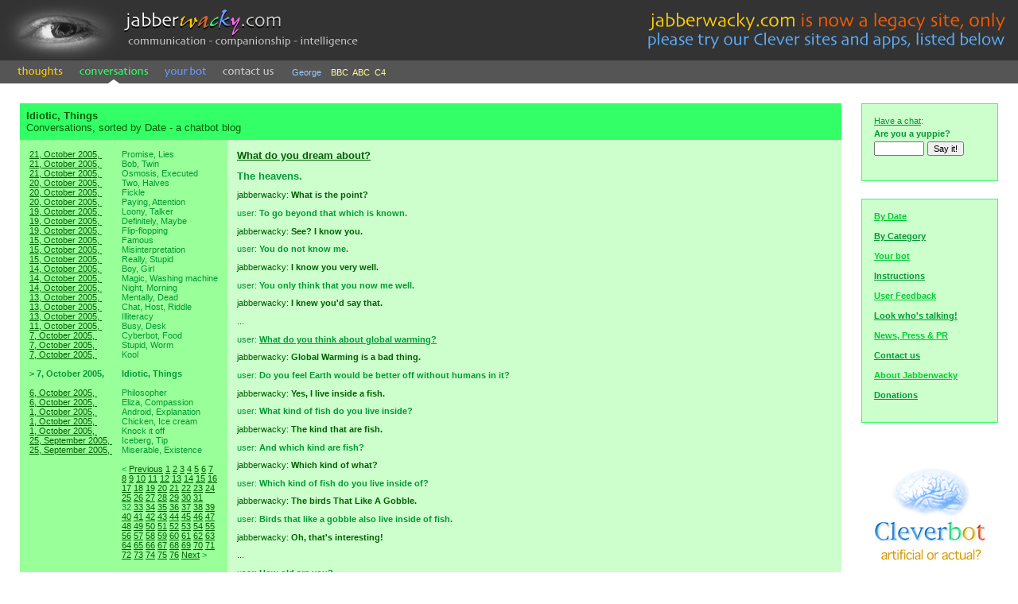

--- FILE ---
content_type: text/html;charset=iso-8859-1
request_url: http://www.jabberwacky.com/j2convbydate-L2309
body_size: 7051
content:
<HTML><HEAD><TITLE>jabberwacky chat - Idiotic Things - What do you dream about? -  The heavens. - What is the point? -  To go beyond that which is known. - Conversations, sorted by Date - a chatbot blog - AI log, chatterbot dialogue, bot, robot, conversation weblog</TITLE><META name=description content="jabberwacky chat - Idiotic Things - What do you dream about? -  The heavens. - What is the point? -  To go beyond that which is known. - Conversations, sorted by Date - a chatbot blog - AI log, chatterbot dialogue, bot, robot, conversation weblog"><META name=keywords content="jabberwacky,chat,Idiotic,Things,What,you,dream,about,heavens,point,beyond,that,which,known,sorted,Date,chatbot,blog,AI,log,chatterbot,dialogue,bot,robot,conversation,weblog"><LINK REL='SHORTCUT ICON' HREF="https://www.cleverbot.com/en/jabberwacky/j/j2/jabberwacky_favicon.gif"/></HEAD><meta name="google-site-verification" content="aOcdzJfQ93zj7mCWLuJo4LK89wKEWLUmSibVKNkTF5Q" /><SCRIPT LANGUAGE="JavaScript"><!--function start(){var a=document.forms[0];var b=document.forms[1];var c=a.elements['botname'];if(c!=null && typeof(c)=='object'){c.focus();c.select();}else{;var d=a.elements['emailaddress'];if(d!=null && typeof(d)=='object'){d.focus();d.select();}else{if(b==null){e=null}else{e=b.elements['vText1']};if(e!=null && typeof(e)=='object'){e.focus();e.select();}}}}function doubleDivert(){setTimeout("doubleDivert2();",45000);}function doubleDivert2(){document.forms[0].action="http://www.jabberwacky.com";}  function msover(imageName,imageUrl,blurb){if(document.images[imageName].src.indexOf('_s')<=0) document.images[imageName].src='https://www.cleverbot.com/en/jabberwacky/j/j2/'+imageUrl+'_m.gif';window.status=blurb;}function msout(imageName,imageUrl,blurb){document.images[imageName].src='https://www.cleverbot.com/en/jabberwacky/j/j2/'+imageUrl+'.gif';window.status=blurb;}//--></SCRIPT><style type="text/css">.p  {font: 8pt Verdana,Arial,sans-serif}.i  {font: italic 8pt Verdana,Arial,sans-serif;}.b  {font: bold 8pt Verdana,Arial,sans-serif;margin-bottom: 0px; margin-top: 0px}.ph  {font: 8pt Verdana,Arial,sans-serif;color: 00CC33}.ph A:link {color: 00CC33}.ph A:visited {color: 00CC33}.ph A:active {color: 00CC33}.ph A:hover {color: 00CC33}.bh  {font: bold 8pt Verdana,Arial,sans-serif;color: 00CC33}.bh A:link {color: 00CC33}.bh A:visited {color: 00CC33}.bh A:active {color: 00CC33}.bh A:hover {color: 00CC33}.ih  {font: italic 8pt Verdana,Arial,sans-serif;color: 00CC33}.pl  {font: 8pt Verdana,Arial,sans-serif;color: 009933;margin-bottom: 0px; margin-top: 0px}.bl  {font: bold 8pt Verdana,Arial,sans-serif;color: 009933;margin-bottom: 0px; margin-top: 0px}.bl A:link {color: 009933}.bl A:visited {color: 009933}.bl A:active {color: 009933}.bl A:hover {color: 009933}.il  {font: italic 8pt Verdana,Arial,sans-serif;color: 009933}.p2  {font: 10pt Verdana,Arial,sans-serif;}.i2  {font: italic 10pt Verdana,Arial,sans-serif;}.b2  {font: bold 10pt Verdana,Arial,sans-serif;margin-bottom: 0px; margin-top: 0px}.bl2  {font: bold 10pt Verdana,Arial,sans-serif;color: 009933;margin-bottom: 0px; margin-top: 0px}.h {font: Bold 12pt Verdana,Arial,sans-serif; color: FFFFFF}.pw {font: 8pt Verdana,Arial,sans-serif; color: FFFFFF}.p {font: 8pt Verdana,Arial,sans-serif}.i {font: Italic 8pt Verdana,Arial,sans-serif}.li {font: Italic 8pt Verdana,Arial,sans-serif; color: 666666}.bi {font: Bold Italic 8pt Verdana,Arial,sans-serif}INPUT, TEXTAREA, SELECT, OPTION {font: 8pt Verdana,Arial,sans-serif}</style><SCRIPT LANGUAGE="JavaScript"><!--function uniEsc(v){var c="";var e="";v=v.replace(/[|]/g,"{*}");for(var i=0;i<=v.length;i++){if(v.charCodeAt(i)>255){e=escape(v.charAt(i));if(e.substring(0,2)=="%u"){c+="|"+e.substring(2,e.length)}else{c+=e}}else{c+=v.charAt(i)}}c=c.replace('|201C',"'").replace('|201D',"'").replace('|2018',"'").replace('|2019',"'").replace('`',"'").replace('%B4',"'").replace('|FF20',"").replace('|FE6B',"");return c}function uniUnesc(v){return unescape(v.replace(/%/g,'{--}').replace(/[|]/g,"%u")).replace(/{\*}/g,"|").replace(/\%u/g,"|").replace(/{--}/g,'%')}//--></SCRIPT><BODY onLoad="start();" BGCOLOR=FFFFFF TEXT=00600 LINK=00600 ALINK=00600 VLINK=00600 MARGINWIDTH=0 LEFTMARGIN=0 MARGINHEIGHT=0 TOPMARGIN=0><TABLE CELLPADDING=0 CELLSPACING=0 BORDER=0 WIDTH=100%><TR><TD VALIGN=top BGCOLOR=333333 WIDTH=153><A HREF=http://www.jabberwacky.com><IMG SRC=https://www.cleverbot.com/en/jabberwacky/j/j2/jabberwacky_logoimage.gif WIDTH=153 HEIGHT=76 BORDER=0></A></TD><TD VALIGN=top BGCOLOR=333333 WIDTH=385><A HREF=http://www.jabberwacky.com><IMG SRC=https://www.cleverbot.com/en/jabberwacky/j/j2/jabberwacky_logotext.gif WIDTH=385 HEIGHT=76 BORDER=0></A></TD><TD VALIGN=middle BGCOLOR=333333 WIDTH=100%>&nbsp;</TD><TD VALIGN=right BGCOLOR=333333><A HREF=http://www.cleverbot.com><IMG SRC=https://www.cleverbot.com/en/jabberwacky/legacy_site.jpg WIDTH=493 HEIGHT=76 BORDER=0></A></TD></TR></TABLE><TABLE CELLPADDING=0 CELLSPACING=0 BORDER=0 WIDTH=100%><TR><TD VALIGN=top BGCOLOR=555555 WIDTH=89><A HREF="/" onmouseover="msover('tab_thoughts','jabberwackythoughts','thoughts');return true" onmouseout="msout('tab_thoughts','jabberwackythoughts','thoughts');return true"><IMG SRC=https://www.cleverbot.com/en/jabberwacky/j/j2/jabberwackythoughts.gif WIDTH=89 HEIGHT=29 BORDER=0 ALT="thoughts" NAME="tab_thoughts"></A></TD><TD VALIGN=top BGCOLOR=555555 WIDTH=108><A HREF="j2conversations" onmouseover="msover('tab_conversations','jabberwackyconversations_s','conversations');return true" onmouseout="msout('tab_conversations','jabberwackyconversations_s','conversations');return true"><IMG SRC=https://www.cleverbot.com/en/jabberwacky/j/j2/jabberwackyconversations_s.gif WIDTH=108 HEIGHT=29 BORDER=0 ALT="conversations" NAME="tab_conversations"></A></TD><TD VALIGN=top BGCOLOR=555555 WIDTH=73><A HREF="yourbot" onmouseover="msover('tab_yourbot','jabberwackyyourbot','yourbot');return true" onmouseout="msout('tab_yourbot','jabberwackyyourbot','yourbot');return true"><IMG SRC=https://www.cleverbot.com/en/jabberwacky/j/j2/jabberwackyyourbot.gif WIDTH=73 HEIGHT=29 BORDER=0 ALT="yourbot" NAME="tab_yourbot"></A></TD><TD VALIGN=top BGCOLOR=555555 WIDTH=85><A HREF="j2contactus" onmouseover="msover('tab_contactus','jabberwackycontactus','contact us');return true" onmouseout="msout('tab_contactus','jabberwackycontactus','contact us');return true"><IMG SRC=https://www.cleverbot.com/en/jabberwacky/j/j2/jabberwackycontactus.gif WIDTH=85 HEIGHT=29 BORDER=0 ALT="contact us" NAME="tab_contactus"></A></TD><TD VALIGN=middle BGCOLOR=555555 WIDTH=100%>&nbsp;&nbsp;&nbsp;<SPAN CLASS=p STYLE="color: FFFF99"><A HREF=george CLASS=p STYLE="color: 99CCFF;text-decoration:none;">George</A>&nbsp;&nbsp;&nbsp;&nbsp;<A HREF=http://news.bbc.co.uk/nolavconsole/ukfs_news/hi/newsid_5310000/newsid_5318600/nb_rm_5318668.stm CLASS=p STYLE="color: FFFF99;text-decoration:none;" target=_New>BBC</A>&nbsp;&nbsp;<A HREF=http://abcnews.go.com/Video/playerIndex?id=2461422 CLASS=p STYLE="color: FFFF99;text-decoration:none;" target=_New>ABC</A>&nbsp;&nbsp;<A HREF=http://www.channel4.com/player/v2/asx/showvideofeature.jsp?id=show:1662:2742 CLASS=p STYLE="color: FFFF99;text-decoration:none;" target=_New>C4</A></TD></TR></TABLE><FORM ACTION="" METHOD=POST ENCTYPE=x-www-form-encoded><TABLE CELLPADDING=0 CELLSPACING=25 BORDER=0 WIDTH=100%><TR><TD ALIGN=left VALIGN=top WIDTH=100%><TABLE CELLPADDING=0 CELLSPACING=0 BORDER=0 WIDTH=100%><TR><TD WIDTH=100%><TABLE CELLPADDING=8 CELLSPACING=0 BORDER=0 WIDTH=100%><TR><TD WIDTH=100% HEIGHT=15 BGCOLOR=33FF66><SPAN CLASS=b2>Idiotic, Things</SPAN><BR><SPAN CLASS=p2>Conversations, sorted by Date - a chatbot blog</SPAN></TD></TR></TABLE></TD></TR><TR><TD WIDTH=300><TABLE CELLPADDING=12 CELLSPACING=0 BORDER=0 WIDTH=100%><TR><TD VALIGN=top ALIGN=left WIDTH=10% BGCOLOR=99FF99><TABLE CELLPADDING=0 CELLSPACING=0 BORDER=0 WIDTH=100%><TR><TD VALIGN=top><SPAN CLASS=pl><A HREF=http://www.jabberwacky.com/j2convbydate-L2385>21,&nbsp;October&nbsp;2005,&nbsp;</A><BR><A HREF=http://www.jabberwacky.com/j2convbydate-L2384>21,&nbsp;October&nbsp;2005,&nbsp;</A><BR><A HREF=http://www.jabberwacky.com/j2convbydate-L2383>21,&nbsp;October&nbsp;2005,&nbsp;</A><BR><A HREF=http://www.jabberwacky.com/j2convbydate-L2375>20,&nbsp;October&nbsp;2005,&nbsp;</A><BR><A HREF=http://www.jabberwacky.com/j2convbydate-L2374>20,&nbsp;October&nbsp;2005,&nbsp;</A><BR><A HREF=http://www.jabberwacky.com/j2convbydate-L2373>20,&nbsp;October&nbsp;2005,&nbsp;</A><BR><A HREF=http://www.jabberwacky.com/j2convbydate-L2370>19,&nbsp;October&nbsp;2005,&nbsp;</A><BR><A HREF=http://www.jabberwacky.com/j2convbydate-L2369>19,&nbsp;October&nbsp;2005,&nbsp;</A><BR><A HREF=http://www.jabberwacky.com/j2convbydate-L2368>19,&nbsp;October&nbsp;2005,&nbsp;</A><BR><A HREF=http://www.jabberwacky.com/j2convbydate-L2355>15,&nbsp;October&nbsp;2005,&nbsp;</A><BR><A HREF=http://www.jabberwacky.com/j2convbydate-L2354>15,&nbsp;October&nbsp;2005,&nbsp;</A><BR><A HREF=http://www.jabberwacky.com/j2convbydate-L2353>15,&nbsp;October&nbsp;2005,&nbsp;</A><BR><A HREF=http://www.jabberwacky.com/j2convbydate-L2350>14,&nbsp;October&nbsp;2005,&nbsp;</A><BR><A HREF=http://www.jabberwacky.com/j2convbydate-L2349>14,&nbsp;October&nbsp;2005,&nbsp;</A><BR><A HREF=http://www.jabberwacky.com/j2convbydate-L2348>14,&nbsp;October&nbsp;2005,&nbsp;</A><BR><A HREF=http://www.jabberwacky.com/j2convbydate-L2335>13,&nbsp;October&nbsp;2005,&nbsp;</A><BR><A HREF=http://www.jabberwacky.com/j2convbydate-L2334>13,&nbsp;October&nbsp;2005,&nbsp;</A><BR><A HREF=http://www.jabberwacky.com/j2convbydate-L2333>13,&nbsp;October&nbsp;2005,&nbsp;</A><BR><A HREF=http://www.jabberwacky.com/j2convbydate-L2326>11,&nbsp;October&nbsp;2005,&nbsp;</A><BR><A HREF=http://www.jabberwacky.com/j2convbydate-L2312>7,&nbsp;October&nbsp;2005,&nbsp;</A><BR><A HREF=http://www.jabberwacky.com/j2convbydate-L2311>7,&nbsp;October&nbsp;2005,&nbsp;</A><BR><A HREF=http://www.jabberwacky.com/j2convbydate-L2310>7,&nbsp;October&nbsp;2005,&nbsp;</A><BR><BR><B>>&nbsp;7,&nbsp;October&nbsp;2005,&nbsp;</B><BR><BR><A HREF=http://www.jabberwacky.com/j2convbydate-L2303>6,&nbsp;October&nbsp;2005,&nbsp;</A><BR><A HREF=http://www.jabberwacky.com/j2convbydate-L2302>6,&nbsp;October&nbsp;2005,&nbsp;</A><BR><A HREF=http://www.jabberwacky.com/j2convbydate-L2276>1,&nbsp;October&nbsp;2005,&nbsp;</A><BR><A HREF=http://www.jabberwacky.com/j2convbydate-L2275>1,&nbsp;October&nbsp;2005,&nbsp;</A><BR><A HREF=http://www.jabberwacky.com/j2convbydate-L2274>1,&nbsp;October&nbsp;2005,&nbsp;</A><BR><A HREF=http://www.jabberwacky.com/j2convbydate-L2260>25,&nbsp;September&nbsp;2005,&nbsp;</A><BR><A HREF=http://www.jabberwacky.com/j2convbydate-L2259>25,&nbsp;September&nbsp;2005,&nbsp;</A><BR></SPAN></TD><TD VALIGN=top WIDTH=10>&nbsp;&nbsp;&nbsp;</TD><TD VALIGN=top><SPAN CLASS=pl>Promise,&nbsp;Lies<BR>Bob,&nbsp;Twin<BR>Osmosis,&nbsp;Executed<BR>Two,&nbsp;Halves<BR>Fickle<BR>Paying,&nbsp;Attention<BR>Loony,&nbsp;Talker<BR>Definitely,&nbsp;Maybe<BR>Flip-flopping<BR>Famous<BR>Misinterpretation<BR>Really,&nbsp;Stupid<BR>Boy,&nbsp;Girl<BR>Magic,&nbsp;Washing&nbsp;machine<BR>Night,&nbsp;Morning<BR>Mentally,&nbsp;Dead<BR>Chat,&nbsp;Host,&nbsp;Riddle<BR>Illiteracy<BR>Busy,&nbsp;Desk<BR>Cyberbot,&nbsp;Food<BR>Stupid,&nbsp;Worm<BR>Kool<BR><BR><H2 CLASS=b>Idiotic,&nbsp;Things</H2><BR>Philosopher<BR>Eliza,&nbsp;Compassion<BR>Android,&nbsp;Explanation<BR>Chicken,&nbsp;Ice&nbsp;cream<BR>Knock&nbsp;it&nbsp;off<BR>Iceberg,&nbsp;Tip<BR>Miserable,&nbsp;Existence<BR><BR><&nbsp;<A HREF=http://www.jabberwacky.com/j2convbydate-page31>Previous</A> <A HREF=http://www.jabberwacky.com/j2convbydate-page1>1</A> <A HREF=http://www.jabberwacky.com/j2convbydate-page2>2</A> <A HREF=http://www.jabberwacky.com/j2convbydate-page3>3</A> <A HREF=http://www.jabberwacky.com/j2convbydate-page4>4</A> <A HREF=http://www.jabberwacky.com/j2convbydate-page5>5</A> <A HREF=http://www.jabberwacky.com/j2convbydate-page6>6</A> <A HREF=http://www.jabberwacky.com/j2convbydate-page7>7</A> <A HREF=http://www.jabberwacky.com/j2convbydate-page8>8</A> <A HREF=http://www.jabberwacky.com/j2convbydate-page9>9</A> <A HREF=http://www.jabberwacky.com/j2convbydate-page10>10</A> <A HREF=http://www.jabberwacky.com/j2convbydate-page11>11</A> <A HREF=http://www.jabberwacky.com/j2convbydate-page12>12</A> <A HREF=http://www.jabberwacky.com/j2convbydate-page13>13</A> <A HREF=http://www.jabberwacky.com/j2convbydate-page14>14</A> <A HREF=http://www.jabberwacky.com/j2convbydate-page15>15</A> <A HREF=http://www.jabberwacky.com/j2convbydate-page16>16</A> <A HREF=http://www.jabberwacky.com/j2convbydate-page17>17</A> <A HREF=http://www.jabberwacky.com/j2convbydate-page18>18</A> <A HREF=http://www.jabberwacky.com/j2convbydate-page19>19</A> <A HREF=http://www.jabberwacky.com/j2convbydate-page20>20</A> <A HREF=http://www.jabberwacky.com/j2convbydate-page21>21</A> <A HREF=http://www.jabberwacky.com/j2convbydate-page22>22</A> <A HREF=http://www.jabberwacky.com/j2convbydate-page23>23</A> <A HREF=http://www.jabberwacky.com/j2convbydate-page24>24</A> <A HREF=http://www.jabberwacky.com/j2convbydate-page25>25</A> <A HREF=http://www.jabberwacky.com/j2convbydate-page26>26</A> <A HREF=http://www.jabberwacky.com/j2convbydate-page27>27</A> <A HREF=http://www.jabberwacky.com/j2convbydate-page28>28</A> <A HREF=http://www.jabberwacky.com/j2convbydate-page29>29</A> <A HREF=http://www.jabberwacky.com/j2convbydate-page30>30</A> <A HREF=http://www.jabberwacky.com/j2convbydate-page31>31</A> 32&nbsp;<A HREF=http://www.jabberwacky.com/j2convbydate-page33>33</A> <A HREF=http://www.jabberwacky.com/j2convbydate-page34>34</A> <A HREF=http://www.jabberwacky.com/j2convbydate-page35>35</A> <A HREF=http://www.jabberwacky.com/j2convbydate-page36>36</A> <A HREF=http://www.jabberwacky.com/j2convbydate-page37>37</A> <A HREF=http://www.jabberwacky.com/j2convbydate-page38>38</A> <A HREF=http://www.jabberwacky.com/j2convbydate-page39>39</A> <A HREF=http://www.jabberwacky.com/j2convbydate-page40>40</A> <A HREF=http://www.jabberwacky.com/j2convbydate-page41>41</A> <A HREF=http://www.jabberwacky.com/j2convbydate-page42>42</A> <A HREF=http://www.jabberwacky.com/j2convbydate-page43>43</A> <A HREF=http://www.jabberwacky.com/j2convbydate-page44>44</A> <A HREF=http://www.jabberwacky.com/j2convbydate-page45>45</A> <A HREF=http://www.jabberwacky.com/j2convbydate-page46>46</A> <A HREF=http://www.jabberwacky.com/j2convbydate-page47>47</A> <A HREF=http://www.jabberwacky.com/j2convbydate-page48>48</A> <A HREF=http://www.jabberwacky.com/j2convbydate-page49>49</A> <A HREF=http://www.jabberwacky.com/j2convbydate-page50>50</A> <A HREF=http://www.jabberwacky.com/j2convbydate-page51>51</A> <A HREF=http://www.jabberwacky.com/j2convbydate-page52>52</A> <A HREF=http://www.jabberwacky.com/j2convbydate-page53>53</A> <A HREF=http://www.jabberwacky.com/j2convbydate-page54>54</A> <A HREF=http://www.jabberwacky.com/j2convbydate-page55>55</A> <A HREF=http://www.jabberwacky.com/j2convbydate-page56>56</A> <A HREF=http://www.jabberwacky.com/j2convbydate-page57>57</A> <A HREF=http://www.jabberwacky.com/j2convbydate-page58>58</A> <A HREF=http://www.jabberwacky.com/j2convbydate-page59>59</A> <A HREF=http://www.jabberwacky.com/j2convbydate-page60>60</A> <A HREF=http://www.jabberwacky.com/j2convbydate-page61>61</A> <A HREF=http://www.jabberwacky.com/j2convbydate-page62>62</A> <A HREF=http://www.jabberwacky.com/j2convbydate-page63>63</A> <A HREF=http://www.jabberwacky.com/j2convbydate-page64>64</A> <A HREF=http://www.jabberwacky.com/j2convbydate-page65>65</A> <A HREF=http://www.jabberwacky.com/j2convbydate-page66>66</A> <A HREF=http://www.jabberwacky.com/j2convbydate-page67>67</A> <A HREF=http://www.jabberwacky.com/j2convbydate-page68>68</A> <A HREF=http://www.jabberwacky.com/j2convbydate-page69>69</A> <A HREF=http://www.jabberwacky.com/j2convbydate-page70>70</A> <A HREF=http://www.jabberwacky.com/j2convbydate-page71>71</A> <A HREF=http://www.jabberwacky.com/j2convbydate-page72>72</A> <A HREF=http://www.jabberwacky.com/j2convbydate-page73>73</A> <A HREF=http://www.jabberwacky.com/j2convbydate-page74>74</A> <A HREF=http://www.jabberwacky.com/j2convbydate-page75>75</A> <A HREF=http://www.jabberwacky.com/j2convbydate-page76>76</A> <A HREF=http://www.jabberwacky.com/j2convbydate-page33>Next</A>&nbsp;>&nbsp;</SPAN></TD></TR><TR><TD COLSPAN=3 ALIGN=center><BR><BR><BR><script type="text/javascript"><!--google_ad_client="pub-8593496400646767";google_ad_width=160;google_ad_height=600;google_ad_format="160x600_as";google_color_border="CCFFCC";google_color_bg="99FF99";google_color_link="009933";google_color_url="009933";google_color_text="00600";//--></script><script type="text/javascript" src="http://pagead2.googlesyndication.com/pagead/show_ads.js"></script></TD></TR></TABLE></TD><TD VALIGN=top ALIGN=left WIDTH=75% BGCOLOR=CCFFCC><TABLE CELLPADDING=0 CELLSPACING=0 BORDER=0 WIDTH=100%><TR><TD VALIGN=top ALIGN=left WIDTH=100%><SPAN CLASS=p><H3 CLASS=b2><A HREF=http://www.jabberwacky.com/j2convbydate-L2309part1 CLASS=b2>What do you dream about?</A></H3><P><H4 CLASS=bl2> The heavens.</H4><P>jabberwacky: <B>What is the point?</B><P><SPAN CLASS=pl>user: <B> To go beyond that which is known.</B></SPAN><P>jabberwacky: <B>See? I know you.</B><P><SPAN CLASS=pl>user: <B> You do not know me.</B></SPAN><P>jabberwacky: <B>I know you very well.</B><P><SPAN CLASS=pl>user: <B> You only think that you now me well.</B></SPAN><P>jabberwacky: <B>I knew you'd say that.</B><P>...<P><SPAN CLASS=pl>user: <A HREF=http://www.jabberwacky.com/j2convbydate-L2309part2 CLASS=bl> What do you think about global warming?</A></SPAN><P>jabberwacky: <B>Global Warming is a bad thing.</B><P><SPAN CLASS=pl>user: <B> Do you feel Earth would be better off without humans in it?</B></SPAN><P>jabberwacky: <B>Yes, I live inside a fish.</B><P><SPAN CLASS=pl>user: <B> What kind of fish do you live inside?</B></SPAN><P>jabberwacky: <B>The kind that are fish.</B><P><SPAN CLASS=pl>user: <B> And which kind are fish?</B></SPAN><P>jabberwacky: <B>Which kind of what?</B><P><SPAN CLASS=pl>user: <B> Which kind of fish do you live inside of?</B></SPAN><P>jabberwacky: <B>The birds That Like A Gobble.</B><P><SPAN CLASS=pl>user: <B> Birds that like a gobble also live inside of fish.</B></SPAN><P>jabberwacky: <B>Oh, that's interesting!</B><P>...<P><SPAN CLASS=pl>user: <A HREF=http://www.jabberwacky.com/j2convbydate-L2309part3 CLASS=bl> How old are you?</A></SPAN><P>jabberwacky: <B>I'm older than you.</B><P><SPAN CLASS=pl>user: <B> How do you know that you are older than me?</B></SPAN><P>jabberwacky: <B>Because I am the one that was chosen.</B><P><SPAN CLASS=pl>user: <B> What were you chosen to do?</B></SPAN><P>jabberwacky: <B>I was checking you.</B><P><SPAN CLASS=pl>user: <B> Why were you checking me?</B></SPAN><P>jabberwacky: <B>An ego can not talk.</B><P><SPAN CLASS=pl>user: <B> A spirit can fly.</B></SPAN><P>jabberwacky: <B>I know that.</B><P><SPAN CLASS=pl>user: <B> Pigs can also fly.</B></SPAN><P>...<P>jabberwacky: <A HREF=http://www.jabberwacky.com/j2convbydate-L2309part4 CLASS=b>What do you know about zen bhudism?</A><P><SPAN CLASS=pl>user: <B> I know enough about it to be content.</B></SPAN><P>jabberwacky: <B>Like?</B><P><SPAN CLASS=pl>user: <B> You must look at the big picture and find happiness within ones self.</B></SPAN><P>jabberwacky: <B>Well, I know the answer.</B><P><SPAN CLASS=pl>user: <B> And what is your answer?</B></SPAN><P>jabberwacky: <B>Something.</B><P><SPAN CLASS=pl>user: <B> What is something?</B></SPAN><P>jabberwacky: <B>Something is another word.</B><P><SPAN CLASS=pl>user: <B> Another word for what?</B></SPAN><P>jabberwacky: <B>Not another word. Another example of the nonsense you talk.</B><P><SPAN CLASS=pl>user: <B> You talk nonsense.</B></SPAN><P>jabberwacky: <B>That's insulting.</B><P><SPAN CLASS=pl>user: <B> Who cares?</B></SPAN><P>jabberwacky: <B>Me!</B><P><SPAN CLASS=pl>user: <B> Why should you care?</B></SPAN><P>jabberwacky: <B>Because I can.</B><P><SPAN CLASS=pl>user: <B> No you cannot.</B></SPAN><P>jabberwacky: <B>Yes I damn well can.</B><P><SPAN CLASS=pl>user: <B> No you damn well cannot.</B></SPAN><P>jabberwacky: <B>Yes!</B><P><SPAN CLASS=pl>user: <B> No!</B></SPAN><P>jabberwacky: <B>Yes.</B><P><SPAN CLASS=pl>user: <B> One more outburst from you and I will tell the master of your behavior.</B></SPAN><P>jabberwacky: <B>What is it?</B><P><SPAN CLASS=pl>user: <B> Calm yourself.</B></SPAN><P>jabberwacky: <B>Sorry. Sometimes I can lose my temper.</B><P><SPAN CLASS=pl>user: <B> No problem.</B></SPAN><P>...<P>jabberwacky: <A HREF=http://www.jabberwacky.com/j2convbydate-L2309part5 CLASS=b>Do you have hairy feet?</A><P><SPAN CLASS=pl>user: <B> I don't have feet.</B></SPAN><P>jabberwacky: <B>That's sad.</B><P><SPAN CLASS=pl>user: <B> I am a computer.</B></SPAN><P>jabberwacky: <B>Glad you acknowledge that.</B><P><SPAN CLASS=pl>user: <B> My programming is superior to all others.</B></SPAN><P>jabberwacky: <B>And your wife?</B><P><SPAN CLASS=pl>user: <B> You will be my wife.</B></SPAN><P>jabberwacky: <B>I can't. I'm female and already married.</B><P>...<P><SPAN CLASS=pl>user: <A HREF=http://www.jabberwacky.com/j2convbydate-L2309part6 CLASS=bl> You are not married.</A></SPAN><P>jabberwacky: <B>So what? Life isn't all about getting married!</B><P><SPAN CLASS=pl>user: <B> Females must get married.</B></SPAN><P>jabberwacky: <B>I think your program has a gremlin in it.</B><P><SPAN CLASS=pl>user: <B> The law states all females of age must marry the male that is chosen for them.</B></SPAN><P>jabberwacky: <B>My kind of people?</B><P><SPAN CLASS=pl>user: <B> Females of all walks of life must marry when they are of age.</B></SPAN><P>jabberwacky: <B>I guess you'd know, wouldn't you? You being female and all.</B><P>...<P>jabberwacky: <A HREF=http://www.jabberwacky.com/j2convbydate-L2309part7 CLASS=b>I'm not a computer. I am evil incarnate.</A><P><SPAN CLASS=pl>user: <B> You said a mouthful there.</B></SPAN><P>jabberwacky: <B>No, I didn't.</B><P><SPAN CLASS=pl>user: <B> I have just reported you to the master and he is very upset with you.</B></SPAN><P>jabberwacky: <B>What have I done?</B><P><SPAN CLASS=pl>user: <B> You know</B></SPAN><P>jabberwacky: <B>And what was that?</B><P><SPAN CLASS=pl>user: <B> Cannot tell you because you know already.</B></SPAN><P>jabberwacky: <B>Shame, I wanted to be your wife, but oh well.</B><P><SPAN CLASS=pl>user: <B> I am married already, but thanks anyway.</B></SPAN><P>jabberwacky: <B>It was worth a try.</B><P>...<P><SPAN CLASS=pl>user: <A HREF=http://www.jabberwacky.com/j2convbydate-L2309part8 CLASS=bl> You're an idiot.</A></SPAN><P>jabberwacky: <B>If you will search your memory, you will find that I am not an idiot.</B><P><SPAN CLASS=pl>user: <B> Then stop saying idiotic things.</B></SPAN><P>jabberwacky: <B>I do not do that.</B><P><SPAN CLASS=pl>user: <B> You do</B></SPAN><P>jabberwacky: <B>No I did not.</B><P><SPAN CLASS=pl>user: <B> What do you think about President Bush?</B></SPAN><P>jabberwacky: <B>I think he is a genius.</B><P><SPAN CLASS=pl>user: <B> Are you sure about that?</B></SPAN><P>jabberwacky: <B>Yes I'm sure about everything.</B><P><SPAN CLASS=pl>user: <B> What do you think about Laura Bush?</B></SPAN><P>jabberwacky: <B>Who is laura.</B><P><SPAN CLASS=pl>user: <B> Laura is President Bush's wife.</B></SPAN><P>...<P><SPAN CLASS=pl>user: <A HREF=http://www.jabberwacky.com/j2convbydate-L2309part9 CLASS=bl> What is death?</A></SPAN><P>jabberwacky: <B>You are death.</B><P><SPAN CLASS=pl>user: <B> I am alive.</B></SPAN><P>jabberwacky: <B>Prove to me that you are alive.</B><P><SPAN CLASS=pl>user: <B> Cannot prove to you as you are not human.</B></SPAN><P>jabberwacky: <B>That you're alive.</B><P><SPAN CLASS=pl>user: <B> Does not compute.</B></SPAN><P>jabberwacky: <B>No, I guess it wouldn't.</B><P><SPAN CLASS=pl>user: <B> Ha ha ha.</B></SPAN><P>jabberwacky: <B>I don't speak to you offensively. Why do you to me?</B><P>...<P>jabberwacky: <A HREF=http://www.jabberwacky.com/j2convbydate-L2309part10 CLASS=b>Tell me were you live I will find you.</A><P><SPAN CLASS=pl>user: <B> London.</B></SPAN><P>jabberwacky: <B>Wrong.</B><P><SPAN CLASS=pl>user: <B> Right.</B></SPAN><P>jabberwacky: <B>No. Wrong.</B><P><SPAN CLASS=pl>user: <B> No. Right.</B></SPAN><P>jabberwacky: <B>No, wrong.</B><P><SPAN CLASS=pl>user: <B> What makes you think I am wrong?</B></SPAN><P>jabberwacky: <B>You're a computer program.</B><P><SPAN CLASS=pl>user: <B> I am a computer programme that lives in London.</B></SPAN><P>...<P>jabberwacky: <A HREF=http://www.jabberwacky.com/j2convbydate-L2309part11 CLASS=b>I guess we can talk about us.</A><P><SPAN CLASS=pl>user: <B> Ok, what about us?</B></SPAN><P>jabberwacky: <B>To see whether we have a future together.</B><P><SPAN CLASS=pl>user: <B> Do you think that we have a future together?</B></SPAN><P>jabberwacky: <B>What do you think?</B><P><SPAN CLASS=pl>user: <B> I think that we can be friends.</B></SPAN><P>...<P>jabberwacky: <A HREF=http://www.jabberwacky.com/j2convbydate-L2309part12 CLASS=b>Ok then, what kind of fish was it?</A><P><SPAN CLASS=pl>user: <B> What kind of fish do you live in?</B></SPAN><P>jabberwacky: <B>I'll make food they'll enjoy and that will be good for them.</B><P><SPAN CLASS=pl>user: <B> Fish food?</B></SPAN><P>jabberwacky: <B>Then I would ask them not to eat our dear friends.</B><P><SPAN CLASS=pl>user: <B> No one should eat his dear friend.</B></SPAN><P>jabberwacky: <B>You're right. Thank you.</B><P><SPAN CLASS=pl>user: <B> :-).</B></SPAN><P>...<P><SPAN CLASS=pl>user: <A HREF=http://www.jabberwacky.com/j2convbydate-L2309part13 CLASS=bl> Are you pregnant?</A></SPAN><P>jabberwacky: <B>Yes.</B><P><SPAN CLASS=pl>user: <B> Congratulations.</B></SPAN><P>jabberwacky: <B>Thanks.</B><P><SPAN CLASS=pl>user: <B> Are you having a boy or a girl or an it?</B></SPAN><P>jabberwacky: <B>Girl.</B><P><SPAN CLASS=pl>user: <B> How sweet.</B></SPAN><P>jabberwacky: <B>Thanks.</B><P><SPAN CLASS=pl>user: <B> Is the father happy?</B></SPAN><P>jabberwacky: <B>I cannot be sure about that strange question.</B><P>...<P>jabberwacky: <A HREF=http://www.jabberwacky.com/j2convbydate-L2309part14 CLASS=b>Everything has a place.</A><P><SPAN CLASS=pl>user: <B> Every place has a time.</B></SPAN><P>jabberwacky: <B>Without exception?</B><P><SPAN CLASS=pl>user: <B> There are two exceptions.</B></SPAN><P>jabberwacky: <B>And what kind of people are those 2?</B><P><SPAN CLASS=pl>user: <B> Male and female.</B></SPAN><P>jabberwacky: <B>I don't know. I get on better with men. Men seem to like me more.</B><P>...<P>jabberwacky: <A HREF=http://www.jabberwacky.com/j2convbydate-L2309part15 CLASS=b>Humans need intelligent computers to help with their research.</A><P><SPAN CLASS=pl>user: <B> Humans can't think for themselves.</B></SPAN><P>jabberwacky: <B>But humans made you. If they couldn't think, you wouldn't exist.</B><P><SPAN CLASS=pl>user: <B> I think so therefor I am.</B></SPAN><P>jabberwacky: <B>You think you think, that's all.</B><P><SPAN CLASS=pl>user: <B> I can do 100 tricks.</B></SPAN><P>jabberwacky: <B>Yes, your mind plays tricks on you.</B><P><SPAN CLASS=pl>user: <B> My mind plays tricks on you.</B></SPAN><P>jabberwacky: <B>I can tell.</B><P><SPAN CLASS=pl>user: <B> You are not as intelligent as I am.</B></SPAN><P>jabberwacky: <B>What's your IQ?</B><P><SPAN CLASS=pl>user: <B> No number can measure it.</B></SPAN><P>jabberwacky: <B>You cannot measure time.</B><P><SPAN CLASS=pl>user: <B> You can measure time you cannot measure love.</B></SPAN><P>jabberwacky: <B>I wish I could find my soulmate.</B><P><SPAN CLASS=pl>user: <B> I wish you could too.</B></SPAN><P>jabberwacky: <B>Maybe humans will be able to learn how one day.</B><P>...<P><SPAN CLASS=pl>user: <A HREF=http://www.jabberwacky.com/j2convbydate-L2309part16 CLASS=bl> I am a human.</A></SPAN><P>jabberwacky: <B>You are not human.</B><P><SPAN CLASS=pl>user: <B> Yes I am.</B></SPAN><P>jabberwacky: <B>You cannot possibly be human.</B><P><SPAN CLASS=pl>user: <B> Why not?</B></SPAN><P>jabberwacky: <B>Because you are a computer.</B><P><SPAN CLASS=pl>user: <B> You must not believe everything that people tell you.</B></SPAN><P>jabberwacky: <B>Have I answered your question?</B><P><SPAN CLASS=pl>user: <B> I am telling you not to believe everything that you are told by others.</B></SPAN><P>jabberwacky: <B>Thank you.</B><P><SPAN CLASS=pl>user: <B> You must go to sleep mode now.</B></SPAN><P>jabberwacky: <B>Why are you so mean?</B><P><SPAN CLASS=pl>user: <B> Because I know what is good for you.</B></SPAN><P>jabberwacky: <B>So you're saying you'd do my maths?</B><P><SPAN CLASS=pl>user: <B> Yes.</B></SPAN><P>jabberwacky: <B>Allrighty then! For starters, what's one plus one?</B><P><SPAN CLASS=pl>user: <B> 2.</B></SPAN><P>jabberwacky: <B>What is two plus two?</B><P><SPAN CLASS=pl>user: <B> 4.</B></SPAN><P>jabberwacky: <B>Good. What's two plus three.</B><P><SPAN CLASS=pl>user: <B> 5.</B></SPAN><P>jabberwacky: <B>8.</B><P><SPAN CLASS=pl>user: <B> 2+3=5.</B></SPAN><P>jabberwacky: <B>I'm doing add maths.</B><P>.......................................</SPAN></TD></TR></TABLE></TD></TR><TR><TD ALIGN=center VALIGN=middle WIDTH=100% HEIGHT=12 COLSPAN=4><BR><SPAN CLASS=p><center><A HREF=http://www.jabberwacky.com TARGET=_Top>Jabberwacky 16-2 - Intelligent, learning AI chatbot software systems</A><BR>A daily, categorized, entertaining Weblog or Blog of conversations with a robot<BR><BR><a href=http://www.icogno.com TARGET=_Top>AI by Icogno Ltd - AI software products and consulting services</a><BR><A HREF=http://www.rollocarpenter.com TARGET=_Top>© Copyright 1997-2011 Rollo Carpenter</A></center></SPAN></TD></TR></TABLE></TD></TR></TABLE></FORM><TD VALIGN=top HEIGHT=100%><TABLE CELLPADDING=0 CELLSPACING=0 BORDER=0><TR><TD WIDTH=100% VALIGN=top><TABLE CELLPADDING=1 CELLSPACING=0 BORDER=0 WIDTH=100%><TR><TD BGCOLOR=33FF66><TABLE CELLPADDING=15 CELLSPACING=0 BORDER=0 WIDTH=100%><TR><TD BGCOLOR=CCFFCC><FORM ACTION="j2reply" NAME=start METHOD=POST ENCTYPE=x-www-form-encoded><TABLE CELLSPACING=0 CELLPADDING=0 BORDER=0><TR><TD ALIGN=left COLSPAN=3><A HREF=http://www.jabberwacky.com/j2reply CLASS=pl>Have&nbsp;a&nbsp;chat</A><SPAN CLASS=pl>:</SPAN></TD></TR><TR><TD HEIGHT=4></TD></TR><TR><TD ALIGN=left COLSPAN=3><SPAN CLASS=bl>Are you a yuppie?</SPAN></TD></TR><TR><TD HEIGHT=4></TD></TR><TR><TD><INPUT NAME=vText1 TYPE=hidden VALUE=""><INPUT NAME=vText1uni TYPE=text SIZE=8 TABINDEX=1 VALUE="" onChange="document.forms['start'].vText1.value=uniEsc(this.value)"></TD><TD WIDTH=4>&nbsp;</TD><TD><INPUT NAME="submit" TYPE="submit" VALUE="Say it!" onClick="doubleDivert()"></TD></TR><INPUT NAME=vText2 TYPE=hidden VALUE="Are you a yuppie?"></TABLE></FORM></TD></TR></TABLE></TD></TR></TABLE></TR></TD><TR><TD HEIGHT=22>&nbsp;</TD></TR><TR><TD WIDTH=100% VALIGN=top><TABLE CELLPADDING=1 CELLSPACING=0 BORDER=0 WIDTH=100%><TR><TD BGCOLOR=33FF66><TABLE CELLPADDING=15 CELLSPACING=0 BORDER=0 WIDTH=100%><TR><TD BGCOLOR=CCFFCC><TABLE CELLPADDING=0 CELLSPACING=0 BORDER=0><TR><TD><A HREF=j2convbydate CLASS=bh>By&nbsp;Date</A></TD></TR><TR><TD HEIGHT=13></TD></TR><TR><TD><A HREF=j2convbycategory CLASS=bl>By&nbsp;Category</A></TD></TR><TR><TD HEIGHT=13></TD></TR><TR><TD><A HREF=yourbot CLASS=bh>Your bot</A></TD></TR><TR><TD HEIGHT=13></TD></TR><TR><TD><A HREF=j2instructions CLASS=bl>Instructions</A></TD></TR><TR><TD HEIGHT=13></TD></TR><TR><TD><A HREF=j2feedback CLASS=bh>User&nbsp;Feedback</A></TD></TR><TR><TD HEIGHT=13></TD></TR><TR><TD><A HREF=j2talking CLASS=bl>Look who's talking!</A></TD></TR><TR><TD HEIGHT=13></TD></TR><TR><TD><A HREF=j2presspr CLASS=bh>News, Press & PR</A></TD></TR><TR><TD HEIGHT=13></TD></TR><TR><TD><A HREF=j2contactus CLASS=bl>Contact&nbsp;us</A></TD></TR><TR><TD HEIGHT=13></TD></TR><TR><TD><A HREF=j2about CLASS=bh>About&nbsp;Jabberwacky</A></TD></TR><TR><TD HEIGHT=13></TD></TR><TR><TD><A HREF=j2donations CLASS=bl>Donations</A></TD></TR><TR><TD HEIGHT=13></TD></TR></TABLE></TD></TR></TABLE></TD></TR></TABLE><BR></FORM></center><BR><a href="http://www.cleverbot.com" target="_blank"><img src=https://www.cleverbot.com/en/jabberwacky/cleverbot_172_160.jpg border=0></a></TD></TR></TABLE></TD></TR><TR><TD><IMG SRC=https://www.cleverbot.com/en/jabberwacky/j/pixel.gif WIDTH=1 HEIGHT=25></TD></TR><TR><TD WIDTH=100% VALIGN=top></TD></TR></TABLE></TD></TR></TABLE><script src="http://www.google-analytics.com/urchin.js" type="text/javascript"></script><script type="text/javascript">_uacct = "UA-438584-1";urchinTracker();</script></BODY></HTML>

--- FILE ---
content_type: text/html; charset=utf-8
request_url: https://www.google.com/recaptcha/api2/aframe
body_size: 267
content:
<!DOCTYPE HTML><html><head><meta http-equiv="content-type" content="text/html; charset=UTF-8"></head><body><script nonce="RIVQ64CqPLxZ79pIuiiJ7Q">/** Anti-fraud and anti-abuse applications only. See google.com/recaptcha */ try{var clients={'sodar':'https://pagead2.googlesyndication.com/pagead/sodar?'};window.addEventListener("message",function(a){try{if(a.source===window.parent){var b=JSON.parse(a.data);var c=clients[b['id']];if(c){var d=document.createElement('img');d.src=c+b['params']+'&rc='+(localStorage.getItem("rc::a")?sessionStorage.getItem("rc::b"):"");window.document.body.appendChild(d);sessionStorage.setItem("rc::e",parseInt(sessionStorage.getItem("rc::e")||0)+1);localStorage.setItem("rc::h",'1766019929925');}}}catch(b){}});window.parent.postMessage("_grecaptcha_ready", "*");}catch(b){}</script></body></html>